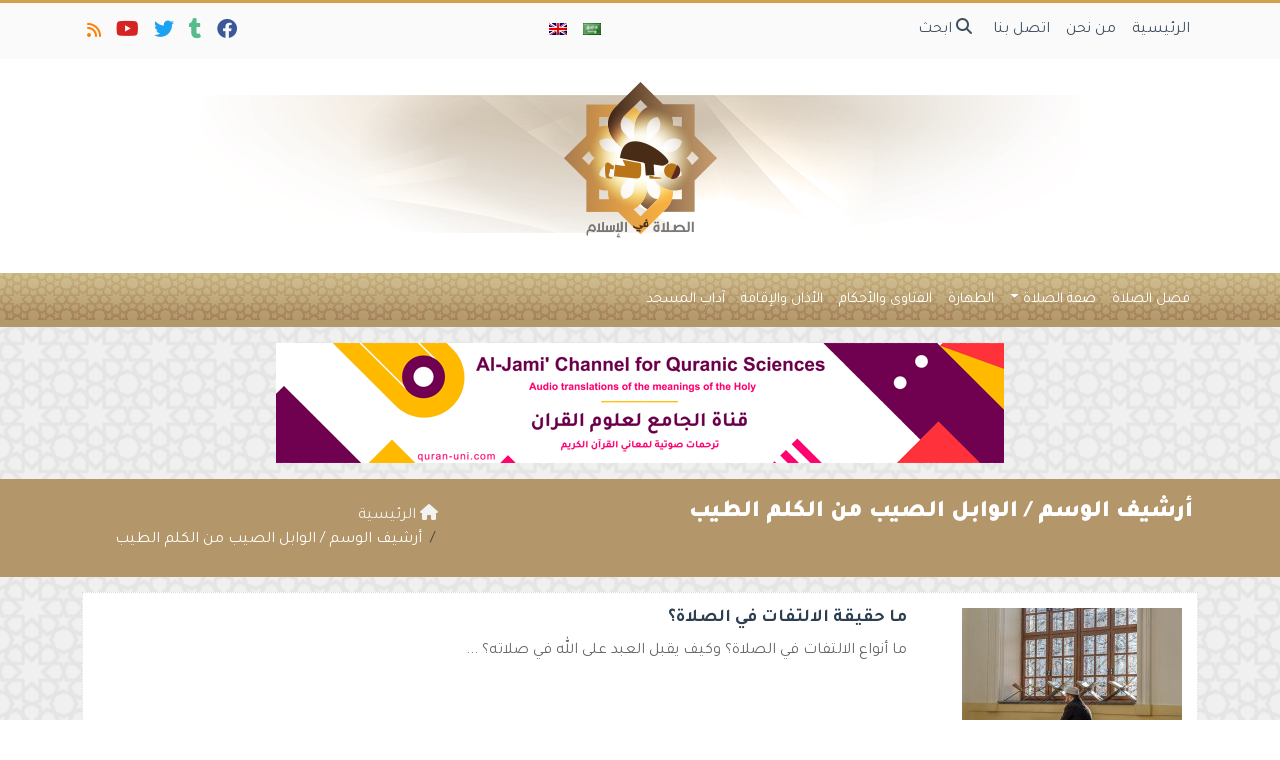

--- FILE ---
content_type: text/html; charset=UTF-8
request_url: https://ar.prayerinislam.com/tag/%D8%A7%D9%84%D9%88%D8%A7%D8%A8%D9%84-%D8%A7%D9%84%D8%B5%D9%8A%D8%A8-%D9%85%D9%86-%D8%A7%D9%84%D9%83%D9%84%D9%85-%D8%A7%D9%84%D8%B7%D9%8A%D8%A8/
body_size: 13122
content:
	<!doctype html>
	<html dir="rtl" lang="ar">
	<head>
		<meta charset="UTF-8" />
		<meta name="viewport" content="width=device-width, initial-scale=1" />
		<meta name='robots' content='index, follow, max-image-preview:large, max-snippet:-1, max-video-preview:-1' />
	<style>img:is([sizes="auto" i], [sizes^="auto," i]) { contain-intrinsic-size: 3000px 1500px }</style>
	
	<!-- This site is optimized with the Yoast SEO plugin v26.1.1 - https://yoast.com/wordpress/plugins/seo/ -->
	<link rel="canonical" href="https://ar.prayerinislam.com/tag/الوابل-الصيب-من-الكلم-الطيب/" />
	<meta property="og:locale" content="ar_AR" />
	<meta property="og:type" content="article" />
	<meta property="og:title" content="أرشيف الوابل الصيب من الكلم الطيب - الصلاة في الإسلام" />
	<meta property="og:url" content="https://ar.prayerinislam.com/tag/الوابل-الصيب-من-الكلم-الطيب/" />
	<meta property="og:site_name" content="الصلاة في الإسلام" />
	<meta property="og:image" content="https://ar.prayerinislam.com/wp-content/uploads/2017/07/prayerinislam.jpg" />
	<meta property="og:image:width" content="1200" />
	<meta property="og:image:height" content="630" />
	<meta property="og:image:type" content="image/jpeg" />
	<meta name="twitter:card" content="summary_large_image" />
	<meta name="twitter:site" content="@PrayerinIslamAr" />
	<script type="application/ld+json" class="yoast-schema-graph">{"@context":"https://schema.org","@graph":[{"@type":"CollectionPage","@id":"https://ar.prayerinislam.com/tag/%d8%a7%d9%84%d9%88%d8%a7%d8%a8%d9%84-%d8%a7%d9%84%d8%b5%d9%8a%d8%a8-%d9%85%d9%86-%d8%a7%d9%84%d9%83%d9%84%d9%85-%d8%a7%d9%84%d8%b7%d9%8a%d8%a8/","url":"https://ar.prayerinislam.com/tag/%d8%a7%d9%84%d9%88%d8%a7%d8%a8%d9%84-%d8%a7%d9%84%d8%b5%d9%8a%d8%a8-%d9%85%d9%86-%d8%a7%d9%84%d9%83%d9%84%d9%85-%d8%a7%d9%84%d8%b7%d9%8a%d8%a8/","name":"أرشيف الوابل الصيب من الكلم الطيب - الصلاة في الإسلام","isPartOf":{"@id":"https://ar.prayerinislam.com/#website"},"primaryImageOfPage":{"@id":"https://ar.prayerinislam.com/tag/%d8%a7%d9%84%d9%88%d8%a7%d8%a8%d9%84-%d8%a7%d9%84%d8%b5%d9%8a%d8%a8-%d9%85%d9%86-%d8%a7%d9%84%d9%83%d9%84%d9%85-%d8%a7%d9%84%d8%b7%d9%8a%d8%a8/#primaryimage"},"image":{"@id":"https://ar.prayerinislam.com/tag/%d8%a7%d9%84%d9%88%d8%a7%d8%a8%d9%84-%d8%a7%d9%84%d8%b5%d9%8a%d8%a8-%d9%85%d9%86-%d8%a7%d9%84%d9%83%d9%84%d9%85-%d8%a7%d9%84%d8%b7%d9%8a%d8%a8/#primaryimage"},"thumbnailUrl":"https://ar.prayerinislam.com/wp-content/uploads/2018/01/iltifat-fi-as-salah.jpg","breadcrumb":{"@id":"https://ar.prayerinislam.com/tag/%d8%a7%d9%84%d9%88%d8%a7%d8%a8%d9%84-%d8%a7%d9%84%d8%b5%d9%8a%d8%a8-%d9%85%d9%86-%d8%a7%d9%84%d9%83%d9%84%d9%85-%d8%a7%d9%84%d8%b7%d9%8a%d8%a8/#breadcrumb"},"inLanguage":"ar"},{"@type":"ImageObject","inLanguage":"ar","@id":"https://ar.prayerinislam.com/tag/%d8%a7%d9%84%d9%88%d8%a7%d8%a8%d9%84-%d8%a7%d9%84%d8%b5%d9%8a%d8%a8-%d9%85%d9%86-%d8%a7%d9%84%d9%83%d9%84%d9%85-%d8%a7%d9%84%d8%b7%d9%8a%d8%a8/#primaryimage","url":"https://ar.prayerinislam.com/wp-content/uploads/2018/01/iltifat-fi-as-salah.jpg","contentUrl":"https://ar.prayerinislam.com/wp-content/uploads/2018/01/iltifat-fi-as-salah.jpg","width":1000,"height":729,"caption":"ما حقيقة الالتفات في الصلاة"},{"@type":"BreadcrumbList","@id":"https://ar.prayerinislam.com/tag/%d8%a7%d9%84%d9%88%d8%a7%d8%a8%d9%84-%d8%a7%d9%84%d8%b5%d9%8a%d8%a8-%d9%85%d9%86-%d8%a7%d9%84%d9%83%d9%84%d9%85-%d8%a7%d9%84%d8%b7%d9%8a%d8%a8/#breadcrumb","itemListElement":[{"@type":"ListItem","position":1,"name":"الرئيسية","item":"https://ar.prayerinislam.com/"},{"@type":"ListItem","position":2,"name":"الوابل الصيب من الكلم الطيب"}]},{"@type":"WebSite","@id":"https://ar.prayerinislam.com/#website","url":"https://ar.prayerinislam.com/","name":"الصلاة في الإسلام","description":"أرحنا بها يا بلال","publisher":{"@id":"https://ar.prayerinislam.com/#organization"},"potentialAction":[{"@type":"SearchAction","target":{"@type":"EntryPoint","urlTemplate":"https://ar.prayerinislam.com/?s={search_term_string}"},"query-input":{"@type":"PropertyValueSpecification","valueRequired":true,"valueName":"search_term_string"}}],"inLanguage":"ar"},{"@type":"Organization","@id":"https://ar.prayerinislam.com/#organization","name":"E-Da`wah Committee (EDC)","url":"https://ar.prayerinislam.com/","logo":{"@type":"ImageObject","inLanguage":"ar","@id":"https://ar.prayerinislam.com/#/schema/logo/image/","url":"https://ar.prayerinislam.com/wp-content/uploads/EDC-logo.png","contentUrl":"https://ar.prayerinislam.com/wp-content/uploads/EDC-logo.png","width":300,"height":300,"caption":"E-Da`wah Committee (EDC)"},"image":{"@id":"https://ar.prayerinislam.com/#/schema/logo/image/"},"sameAs":["https://www.facebook.com/pages/الصلاة-في-الإسلام/563466860453593","https://x.com/PrayerinIslamAr","https://instagram.com/edckwt/","https://www.youtube.com/channel/UCW6jQ8Se8-YR27hJbia6z5Q"]}]}</script>
	<!-- / Yoast SEO plugin. -->


<link rel='dns-prefetch' href='//stats.wp.com' />
<link rel='dns-prefetch' href='//v0.wordpress.com' />
<link rel="alternate" type="application/rss+xml" title="الصلاة في الإسلام &laquo; الوابل الصيب من الكلم الطيب خلاصة الوسوم" href="https://ar.prayerinislam.com/tag/%d8%a7%d9%84%d9%88%d8%a7%d8%a8%d9%84-%d8%a7%d9%84%d8%b5%d9%8a%d8%a8-%d9%85%d9%86-%d8%a7%d9%84%d9%83%d9%84%d9%85-%d8%a7%d9%84%d8%b7%d9%8a%d8%a8/feed/" />
<script type="text/javascript">
/* <![CDATA[ */
window._wpemojiSettings = {"baseUrl":"https:\/\/s.w.org\/images\/core\/emoji\/16.0.1\/72x72\/","ext":".png","svgUrl":"https:\/\/s.w.org\/images\/core\/emoji\/16.0.1\/svg\/","svgExt":".svg","source":{"concatemoji":"https:\/\/ar.prayerinislam.com\/wp-includes\/js\/wp-emoji-release.min.js?ver=6.8.3"}};
/*! This file is auto-generated */
!function(s,n){var o,i,e;function c(e){try{var t={supportTests:e,timestamp:(new Date).valueOf()};sessionStorage.setItem(o,JSON.stringify(t))}catch(e){}}function p(e,t,n){e.clearRect(0,0,e.canvas.width,e.canvas.height),e.fillText(t,0,0);var t=new Uint32Array(e.getImageData(0,0,e.canvas.width,e.canvas.height).data),a=(e.clearRect(0,0,e.canvas.width,e.canvas.height),e.fillText(n,0,0),new Uint32Array(e.getImageData(0,0,e.canvas.width,e.canvas.height).data));return t.every(function(e,t){return e===a[t]})}function u(e,t){e.clearRect(0,0,e.canvas.width,e.canvas.height),e.fillText(t,0,0);for(var n=e.getImageData(16,16,1,1),a=0;a<n.data.length;a++)if(0!==n.data[a])return!1;return!0}function f(e,t,n,a){switch(t){case"flag":return n(e,"\ud83c\udff3\ufe0f\u200d\u26a7\ufe0f","\ud83c\udff3\ufe0f\u200b\u26a7\ufe0f")?!1:!n(e,"\ud83c\udde8\ud83c\uddf6","\ud83c\udde8\u200b\ud83c\uddf6")&&!n(e,"\ud83c\udff4\udb40\udc67\udb40\udc62\udb40\udc65\udb40\udc6e\udb40\udc67\udb40\udc7f","\ud83c\udff4\u200b\udb40\udc67\u200b\udb40\udc62\u200b\udb40\udc65\u200b\udb40\udc6e\u200b\udb40\udc67\u200b\udb40\udc7f");case"emoji":return!a(e,"\ud83e\udedf")}return!1}function g(e,t,n,a){var r="undefined"!=typeof WorkerGlobalScope&&self instanceof WorkerGlobalScope?new OffscreenCanvas(300,150):s.createElement("canvas"),o=r.getContext("2d",{willReadFrequently:!0}),i=(o.textBaseline="top",o.font="600 32px Arial",{});return e.forEach(function(e){i[e]=t(o,e,n,a)}),i}function t(e){var t=s.createElement("script");t.src=e,t.defer=!0,s.head.appendChild(t)}"undefined"!=typeof Promise&&(o="wpEmojiSettingsSupports",i=["flag","emoji"],n.supports={everything:!0,everythingExceptFlag:!0},e=new Promise(function(e){s.addEventListener("DOMContentLoaded",e,{once:!0})}),new Promise(function(t){var n=function(){try{var e=JSON.parse(sessionStorage.getItem(o));if("object"==typeof e&&"number"==typeof e.timestamp&&(new Date).valueOf()<e.timestamp+604800&&"object"==typeof e.supportTests)return e.supportTests}catch(e){}return null}();if(!n){if("undefined"!=typeof Worker&&"undefined"!=typeof OffscreenCanvas&&"undefined"!=typeof URL&&URL.createObjectURL&&"undefined"!=typeof Blob)try{var e="postMessage("+g.toString()+"("+[JSON.stringify(i),f.toString(),p.toString(),u.toString()].join(",")+"));",a=new Blob([e],{type:"text/javascript"}),r=new Worker(URL.createObjectURL(a),{name:"wpTestEmojiSupports"});return void(r.onmessage=function(e){c(n=e.data),r.terminate(),t(n)})}catch(e){}c(n=g(i,f,p,u))}t(n)}).then(function(e){for(var t in e)n.supports[t]=e[t],n.supports.everything=n.supports.everything&&n.supports[t],"flag"!==t&&(n.supports.everythingExceptFlag=n.supports.everythingExceptFlag&&n.supports[t]);n.supports.everythingExceptFlag=n.supports.everythingExceptFlag&&!n.supports.flag,n.DOMReady=!1,n.readyCallback=function(){n.DOMReady=!0}}).then(function(){return e}).then(function(){var e;n.supports.everything||(n.readyCallback(),(e=n.source||{}).concatemoji?t(e.concatemoji):e.wpemoji&&e.twemoji&&(t(e.twemoji),t(e.wpemoji)))}))}((window,document),window._wpemojiSettings);
/* ]]> */
</script>
<style id='wp-emoji-styles-inline-css' type='text/css'>

	img.wp-smiley, img.emoji {
		display: inline !important;
		border: none !important;
		box-shadow: none !important;
		height: 1em !important;
		width: 1em !important;
		margin: 0 0.07em !important;
		vertical-align: -0.1em !important;
		background: none !important;
		padding: 0 !important;
	}
</style>
<style id='classic-theme-styles-inline-css' type='text/css'>
/*! This file is auto-generated */
.wp-block-button__link{color:#fff;background-color:#32373c;border-radius:9999px;box-shadow:none;text-decoration:none;padding:calc(.667em + 2px) calc(1.333em + 2px);font-size:1.125em}.wp-block-file__button{background:#32373c;color:#fff;text-decoration:none}
</style>
<link rel='stylesheet' id='mediaelement-css' href='https://ar.prayerinislam.com/wp-includes/js/mediaelement/mediaelementplayer-legacy.min.css?ver=4.2.17' type='text/css' media='all' />
<link rel='stylesheet' id='wp-mediaelement-css' href='https://ar.prayerinislam.com/wp-includes/js/mediaelement/wp-mediaelement.min.css?ver=6.8.3' type='text/css' media='all' />
<style id='jetpack-sharing-buttons-style-inline-css' type='text/css'>
.jetpack-sharing-buttons__services-list{display:flex;flex-direction:row;flex-wrap:wrap;gap:0;list-style-type:none;margin:5px;padding:0}.jetpack-sharing-buttons__services-list.has-small-icon-size{font-size:12px}.jetpack-sharing-buttons__services-list.has-normal-icon-size{font-size:16px}.jetpack-sharing-buttons__services-list.has-large-icon-size{font-size:24px}.jetpack-sharing-buttons__services-list.has-huge-icon-size{font-size:36px}@media print{.jetpack-sharing-buttons__services-list{display:none!important}}.editor-styles-wrapper .wp-block-jetpack-sharing-buttons{gap:0;padding-inline-start:0}ul.jetpack-sharing-buttons__services-list.has-background{padding:1.25em 2.375em}
</style>
<style id='global-styles-inline-css' type='text/css'>
:root{--wp--preset--aspect-ratio--square: 1;--wp--preset--aspect-ratio--4-3: 4/3;--wp--preset--aspect-ratio--3-4: 3/4;--wp--preset--aspect-ratio--3-2: 3/2;--wp--preset--aspect-ratio--2-3: 2/3;--wp--preset--aspect-ratio--16-9: 16/9;--wp--preset--aspect-ratio--9-16: 9/16;--wp--preset--color--black: #000000;--wp--preset--color--cyan-bluish-gray: #abb8c3;--wp--preset--color--white: #ffffff;--wp--preset--color--pale-pink: #f78da7;--wp--preset--color--vivid-red: #cf2e2e;--wp--preset--color--luminous-vivid-orange: #ff6900;--wp--preset--color--luminous-vivid-amber: #fcb900;--wp--preset--color--light-green-cyan: #7bdcb5;--wp--preset--color--vivid-green-cyan: #00d084;--wp--preset--color--pale-cyan-blue: #8ed1fc;--wp--preset--color--vivid-cyan-blue: #0693e3;--wp--preset--color--vivid-purple: #9b51e0;--wp--preset--gradient--vivid-cyan-blue-to-vivid-purple: linear-gradient(135deg,rgba(6,147,227,1) 0%,rgb(155,81,224) 100%);--wp--preset--gradient--light-green-cyan-to-vivid-green-cyan: linear-gradient(135deg,rgb(122,220,180) 0%,rgb(0,208,130) 100%);--wp--preset--gradient--luminous-vivid-amber-to-luminous-vivid-orange: linear-gradient(135deg,rgba(252,185,0,1) 0%,rgba(255,105,0,1) 100%);--wp--preset--gradient--luminous-vivid-orange-to-vivid-red: linear-gradient(135deg,rgba(255,105,0,1) 0%,rgb(207,46,46) 100%);--wp--preset--gradient--very-light-gray-to-cyan-bluish-gray: linear-gradient(135deg,rgb(238,238,238) 0%,rgb(169,184,195) 100%);--wp--preset--gradient--cool-to-warm-spectrum: linear-gradient(135deg,rgb(74,234,220) 0%,rgb(151,120,209) 20%,rgb(207,42,186) 40%,rgb(238,44,130) 60%,rgb(251,105,98) 80%,rgb(254,248,76) 100%);--wp--preset--gradient--blush-light-purple: linear-gradient(135deg,rgb(255,206,236) 0%,rgb(152,150,240) 100%);--wp--preset--gradient--blush-bordeaux: linear-gradient(135deg,rgb(254,205,165) 0%,rgb(254,45,45) 50%,rgb(107,0,62) 100%);--wp--preset--gradient--luminous-dusk: linear-gradient(135deg,rgb(255,203,112) 0%,rgb(199,81,192) 50%,rgb(65,88,208) 100%);--wp--preset--gradient--pale-ocean: linear-gradient(135deg,rgb(255,245,203) 0%,rgb(182,227,212) 50%,rgb(51,167,181) 100%);--wp--preset--gradient--electric-grass: linear-gradient(135deg,rgb(202,248,128) 0%,rgb(113,206,126) 100%);--wp--preset--gradient--midnight: linear-gradient(135deg,rgb(2,3,129) 0%,rgb(40,116,252) 100%);--wp--preset--font-size--small: 13px;--wp--preset--font-size--medium: 20px;--wp--preset--font-size--large: 36px;--wp--preset--font-size--x-large: 42px;--wp--preset--spacing--20: 0.44rem;--wp--preset--spacing--30: 0.67rem;--wp--preset--spacing--40: 1rem;--wp--preset--spacing--50: 1.5rem;--wp--preset--spacing--60: 2.25rem;--wp--preset--spacing--70: 3.38rem;--wp--preset--spacing--80: 5.06rem;--wp--preset--shadow--natural: 6px 6px 9px rgba(0, 0, 0, 0.2);--wp--preset--shadow--deep: 12px 12px 50px rgba(0, 0, 0, 0.4);--wp--preset--shadow--sharp: 6px 6px 0px rgba(0, 0, 0, 0.2);--wp--preset--shadow--outlined: 6px 6px 0px -3px rgba(255, 255, 255, 1), 6px 6px rgba(0, 0, 0, 1);--wp--preset--shadow--crisp: 6px 6px 0px rgba(0, 0, 0, 1);}:where(.is-layout-flex){gap: 0.5em;}:where(.is-layout-grid){gap: 0.5em;}body .is-layout-flex{display: flex;}.is-layout-flex{flex-wrap: wrap;align-items: center;}.is-layout-flex > :is(*, div){margin: 0;}body .is-layout-grid{display: grid;}.is-layout-grid > :is(*, div){margin: 0;}:where(.wp-block-columns.is-layout-flex){gap: 2em;}:where(.wp-block-columns.is-layout-grid){gap: 2em;}:where(.wp-block-post-template.is-layout-flex){gap: 1.25em;}:where(.wp-block-post-template.is-layout-grid){gap: 1.25em;}.has-black-color{color: var(--wp--preset--color--black) !important;}.has-cyan-bluish-gray-color{color: var(--wp--preset--color--cyan-bluish-gray) !important;}.has-white-color{color: var(--wp--preset--color--white) !important;}.has-pale-pink-color{color: var(--wp--preset--color--pale-pink) !important;}.has-vivid-red-color{color: var(--wp--preset--color--vivid-red) !important;}.has-luminous-vivid-orange-color{color: var(--wp--preset--color--luminous-vivid-orange) !important;}.has-luminous-vivid-amber-color{color: var(--wp--preset--color--luminous-vivid-amber) !important;}.has-light-green-cyan-color{color: var(--wp--preset--color--light-green-cyan) !important;}.has-vivid-green-cyan-color{color: var(--wp--preset--color--vivid-green-cyan) !important;}.has-pale-cyan-blue-color{color: var(--wp--preset--color--pale-cyan-blue) !important;}.has-vivid-cyan-blue-color{color: var(--wp--preset--color--vivid-cyan-blue) !important;}.has-vivid-purple-color{color: var(--wp--preset--color--vivid-purple) !important;}.has-black-background-color{background-color: var(--wp--preset--color--black) !important;}.has-cyan-bluish-gray-background-color{background-color: var(--wp--preset--color--cyan-bluish-gray) !important;}.has-white-background-color{background-color: var(--wp--preset--color--white) !important;}.has-pale-pink-background-color{background-color: var(--wp--preset--color--pale-pink) !important;}.has-vivid-red-background-color{background-color: var(--wp--preset--color--vivid-red) !important;}.has-luminous-vivid-orange-background-color{background-color: var(--wp--preset--color--luminous-vivid-orange) !important;}.has-luminous-vivid-amber-background-color{background-color: var(--wp--preset--color--luminous-vivid-amber) !important;}.has-light-green-cyan-background-color{background-color: var(--wp--preset--color--light-green-cyan) !important;}.has-vivid-green-cyan-background-color{background-color: var(--wp--preset--color--vivid-green-cyan) !important;}.has-pale-cyan-blue-background-color{background-color: var(--wp--preset--color--pale-cyan-blue) !important;}.has-vivid-cyan-blue-background-color{background-color: var(--wp--preset--color--vivid-cyan-blue) !important;}.has-vivid-purple-background-color{background-color: var(--wp--preset--color--vivid-purple) !important;}.has-black-border-color{border-color: var(--wp--preset--color--black) !important;}.has-cyan-bluish-gray-border-color{border-color: var(--wp--preset--color--cyan-bluish-gray) !important;}.has-white-border-color{border-color: var(--wp--preset--color--white) !important;}.has-pale-pink-border-color{border-color: var(--wp--preset--color--pale-pink) !important;}.has-vivid-red-border-color{border-color: var(--wp--preset--color--vivid-red) !important;}.has-luminous-vivid-orange-border-color{border-color: var(--wp--preset--color--luminous-vivid-orange) !important;}.has-luminous-vivid-amber-border-color{border-color: var(--wp--preset--color--luminous-vivid-amber) !important;}.has-light-green-cyan-border-color{border-color: var(--wp--preset--color--light-green-cyan) !important;}.has-vivid-green-cyan-border-color{border-color: var(--wp--preset--color--vivid-green-cyan) !important;}.has-pale-cyan-blue-border-color{border-color: var(--wp--preset--color--pale-cyan-blue) !important;}.has-vivid-cyan-blue-border-color{border-color: var(--wp--preset--color--vivid-cyan-blue) !important;}.has-vivid-purple-border-color{border-color: var(--wp--preset--color--vivid-purple) !important;}.has-vivid-cyan-blue-to-vivid-purple-gradient-background{background: var(--wp--preset--gradient--vivid-cyan-blue-to-vivid-purple) !important;}.has-light-green-cyan-to-vivid-green-cyan-gradient-background{background: var(--wp--preset--gradient--light-green-cyan-to-vivid-green-cyan) !important;}.has-luminous-vivid-amber-to-luminous-vivid-orange-gradient-background{background: var(--wp--preset--gradient--luminous-vivid-amber-to-luminous-vivid-orange) !important;}.has-luminous-vivid-orange-to-vivid-red-gradient-background{background: var(--wp--preset--gradient--luminous-vivid-orange-to-vivid-red) !important;}.has-very-light-gray-to-cyan-bluish-gray-gradient-background{background: var(--wp--preset--gradient--very-light-gray-to-cyan-bluish-gray) !important;}.has-cool-to-warm-spectrum-gradient-background{background: var(--wp--preset--gradient--cool-to-warm-spectrum) !important;}.has-blush-light-purple-gradient-background{background: var(--wp--preset--gradient--blush-light-purple) !important;}.has-blush-bordeaux-gradient-background{background: var(--wp--preset--gradient--blush-bordeaux) !important;}.has-luminous-dusk-gradient-background{background: var(--wp--preset--gradient--luminous-dusk) !important;}.has-pale-ocean-gradient-background{background: var(--wp--preset--gradient--pale-ocean) !important;}.has-electric-grass-gradient-background{background: var(--wp--preset--gradient--electric-grass) !important;}.has-midnight-gradient-background{background: var(--wp--preset--gradient--midnight) !important;}.has-small-font-size{font-size: var(--wp--preset--font-size--small) !important;}.has-medium-font-size{font-size: var(--wp--preset--font-size--medium) !important;}.has-large-font-size{font-size: var(--wp--preset--font-size--large) !important;}.has-x-large-font-size{font-size: var(--wp--preset--font-size--x-large) !important;}
:where(.wp-block-post-template.is-layout-flex){gap: 1.25em;}:where(.wp-block-post-template.is-layout-grid){gap: 1.25em;}
:where(.wp-block-columns.is-layout-flex){gap: 2em;}:where(.wp-block-columns.is-layout-grid){gap: 2em;}
:root :where(.wp-block-pullquote){font-size: 1.5em;line-height: 1.6;}
</style>
<link rel='stylesheet' id='mawthuq-bootstrap-css-css' href='https://ar.prayerinislam.com/wp-content/themes/mawthuq/css/bootstrap.rtl.min.css?ver=5.3.3' type='text/css' media='all' />
<link rel='stylesheet' id='mawthuq-font-awesome-css' href='https://ar.prayerinislam.com/wp-content/themes/mawthuq/css/all.min.css?ver=6.4.2' type='text/css' media='all' />
<link rel='stylesheet' id='mawthuq-theme-style-css' href='https://ar.prayerinislam.com/wp-content/themes/mawthuq/style.css?ver=3.200' type='text/css' media='all' />
<link rel='stylesheet' id='mawthuq-theme-style-rtl-css' href='https://ar.prayerinislam.com/wp-content/themes/mawthuq/rtl.css?ver=3.200' type='text/css' media='all' />
<link rel='stylesheet' id='dark-golden-rod-css' href='https://ar.prayerinislam.com/wp-content/themes/mawthuq/css/theme/dark-golden-rod.css?ver=3.200' type='text/css' media='all' />
<link rel='stylesheet' id='css-smart-banner-css' href='https://ar.prayerinislam.com/wp-content/themes/mawthuq/js/smartbanner/smartbanner.min.css?ver=6.8.3' type='text/css' media='all' />
<script type="text/javascript" src="https://ar.prayerinislam.com/wp-content/themes/mawthuq/js/smartbanner/smartbanner.min.js?ver=1.10" id="smart-banner-js"></script>
<script type="text/javascript" src="https://ar.prayerinislam.com/wp-includes/js/jquery/jquery.min.js?ver=3.7.1" id="jquery-core-js"></script>
<script type="text/javascript" src="https://ar.prayerinislam.com/wp-includes/js/jquery/jquery-migrate.min.js?ver=3.4.1" id="jquery-migrate-js"></script>
<script type="text/javascript" src="https://ar.prayerinislam.com/wp-content/themes/mawthuq/js/generator.js?ver=3.0" id="social-share-js"></script>
<link rel="https://api.w.org/" href="https://ar.prayerinislam.com/wp-json/" /><link rel="alternate" title="JSON" type="application/json" href="https://ar.prayerinislam.com/wp-json/wp/v2/tags/1122" /><link rel="EditURI" type="application/rsd+xml" title="RSD" href="https://ar.prayerinislam.com/xmlrpc.php?rsd" />
<meta name="generator" content="WordPress 6.8.3" />
	<style>img#wpstats{display:none}</style>
		<script async src="https://www.googletagmanager.com/gtag/js?id=UA-22417760-41"></script>
<script>
  window.dataLayer = window.dataLayer || [];
  function gtag(){dataLayer.push(arguments);}
  gtag('js', new Date());

  gtag('config', 'UA-22417760-41');
</script><meta name="smartbanner:title" content="تطبيق الصلاة في الإسلام">
<meta name="smartbanner:author" content="فريق التطوير">
<meta name="smartbanner:price" content="مجانا">
<meta name="smartbanner:price-suffix-apple" content=" - على الآبستور">
<meta name="smartbanner:price-suffix-google" content=" - In Google Play">
<meta name="smartbanner:icon-apple" content="https://ar.prayerinislam.com/wp-content/uploads/2018/06/Prayer-in-Islam-App.jpg">
<meta name="smartbanner:icon-google" content="https://ar.prayerinislam.com/wp-content/uploads/2018/06/Prayer-in-Islam-App.jpg">
<meta name="smartbanner:button" content="فتح">
<meta name="smartbanner:button-url-apple" content="https://itunes.apple.com/us/app/prayer-in-islam-%D8%A7%D9%84%D8%B5%D9%84%D8%A7%D8%A9/id1185291722?ls=1&#038;mt=8">
<meta name="smartbanner:enabled-platforms" content="Not">
<link rel="shortcut icon" href="https://ar.prayerinislam.com/wp-content/uploads/2017/05/x-logo.png?r=952" type="image/png"><link rel="icon" href="https://ar.prayerinislam.com/wp-content/uploads/2017/05/x-logo.png?r=952" type="image/png"><link href="https://fonts.googleapis.com/css2?family=Tajawal:wght@200;300;400;500;700;900&display=swap" rel="stylesheet">	<style>
		body {
			font-family: 'Tajawal' , 'Tahoma', 'Arial', sans-serif;		}
	</style>
<script type="application/ld+json">{"@context": "https://schema.org","@type": "Organization","url": "https://ar.prayerinislam.com/","logo": "https://ar.prayerinislam.com/wp-content/uploads/2017/05/prayer_ar.png","sameAs" : ["https://www.facebook.com/prayerinislamar/","https://prayerinislamar.tumblr.com/","https://twitter.com/PrayerinIslamAr","https://www.youtube.com/@prayerinislam/videos","https://ar.prayerinislam.com/feed/?rss"]}</script>									<title>أرشيف الوابل الصيب من الكلم الطيب - الصلاة في الإسلام</title>
						</head>
	<body class="rtl archive tag tag-1122 wp-theme-mawthuq mawthuq-body-dark-golden-rod">

		
	
<div class="offcanvas offcanvas-start" data-bs-scroll="true" data-bs-backdrop="false" tabindex="-1" id="offcanvasMenu" aria-labelledby="offcanvasMenuLabel"><div class="offcanvas-header"><h5 class="offcanvas-title" id="offcanvasMenuLabel">القائمة الرئيسية</h5><button type="button" class="btn-close" data-bs-dismiss="offcanvas" aria-label="إغلاق"></button></div><div class="offcanvas-body"><div class="nav-languages"><h4><i class="fas fa-globe"></i> اللغات</h4><div class="row g-2"><div class="col-4 col-sm-4 col-md-4"><a href="https://ar.prayerinislam.com/"><img src="https://ar.prayerinislam.com/wp-content/themes/mawthuq/images/flags/ar.png" alt="Arabic" /> Arabic</a></div><div class="col-4 col-sm-4 col-md-4"><a href="https://prayerinislam.com/"><img src="https://ar.prayerinislam.com/wp-content/themes/mawthuq/images/flags/en.png" alt="English" /> English</a></div></div></div><div class="top-social ms-auto"><ul class="list-inline"><li class="list-inline-item"><a target="_blank" title="Facebook" href="https://www.facebook.com/prayerinislamar/" style="color:#3b5998;" rel="nofollow"><i class="fab fa-facebook"></i></a></li><li class="list-inline-item"><a target="_blank" title="Tumblr" href="https://prayerinislamar.tumblr.com/" style="color:#56BC8B;" rel="nofollow"><i class="fab fa-tumblr"></i></a></li><li class="list-inline-item"><a target="_blank" title="Twitter" href="https://twitter.com/PrayerinIslamAr" style="color:#1da1f2;" rel="nofollow"><i class="fab fa-twitter"></i></a></li><li class="list-inline-item"><a target="_blank" title="Youtube" href="https://www.youtube.com/@prayerinislam/videos" style="color:#d62422;" rel="nofollow"><i class="fab fa-youtube"></i></a></li><li class="list-inline-item"><a target="_blank" title="Rss" href="https://ar.prayerinislam.com/feed/?rss" style="color:#ff8000;" rel="nofollow"><i class="fas fa-rss"></i></a></li></ul></div><ul id="menu-02" class="navbar-nav top-menu"><li  id="menu-item-27" class="menu-item menu-item-type-custom menu-item-object-custom menu-item-home nav-item nav-item-27"><a href="https://ar.prayerinislam.com/" class="nav-link ">الرئيسية</a></li>
<li  id="menu-item-26" class="menu-item menu-item-type-post_type menu-item-object-page nav-item nav-item-26"><a href="https://ar.prayerinislam.com/%d9%85%d9%86-%d9%86%d8%ad%d9%86/" class="nav-link ">من نحن</a></li>
<li  id="menu-item-25" class="menu-item menu-item-type-post_type menu-item-object-page nav-item nav-item-25"><a href="https://ar.prayerinislam.com/%d8%a7%d8%aa%d8%b5%d9%84-%d8%a8%d9%86%d8%a7/" class="nav-link ">اتصل بنا</a></li>
</ul><div id="main_nav_top" class="menu-01-container"><ul id="menu-01" class="navbar-nav meauto main-nav main_bar_2_1 "><li  id="menu-item-14" class="menu-item menu-item-type-taxonomy menu-item-object-category nav-item nav-item-14"><a href="https://ar.prayerinislam.com/category/%d9%81%d8%b6%d9%84-%d8%a7%d9%84%d8%b5%d9%84%d8%a7%d8%a9/" class="nav-link ">فضل الصلاة</a></li>
<li  id="menu-item-13" class="menu-item menu-item-type-taxonomy menu-item-object-category menu-item-has-children dropdown nav-item nav-item-13"><a href="https://ar.prayerinislam.com/category/%d8%b5%d9%81%d8%a9-%d8%b5%d9%84%d8%a7%d8%a9/" class="nav-link  dropdown-toggle" data-bs-toggle="dropdown" aria-haspopup="true" data-bs-auto-close="outside" aria-expanded="false">صفة الصلاة</a>
<ul class="dropdown-menu  depth_0">
	<li  id="menu-item-576" class="menu-item menu-item-type-taxonomy menu-item-object-category nav-item nav-item-576"><a href="https://ar.prayerinislam.com/category/%d8%b5%d9%81%d8%a9-%d8%b5%d9%84%d8%a7%d8%a9/%d8%a7%d9%84%d9%81%d8%b1%d8%a7%d8%a6%d8%b6/" class="dropdown-item ">الفرائض</a></li>
	<li  id="menu-item-575" class="menu-item menu-item-type-taxonomy menu-item-object-category nav-item nav-item-575"><a href="https://ar.prayerinislam.com/category/%d8%b5%d9%81%d8%a9-%d8%b5%d9%84%d8%a7%d8%a9/%d8%a7%d9%84%d8%b3%d9%86%d9%86/" class="dropdown-item ">السنن</a></li>
</ul>
</li>
<li  id="menu-item-11" class="menu-item menu-item-type-taxonomy menu-item-object-category nav-item nav-item-11"><a href="https://ar.prayerinislam.com/category/%d8%a7%d9%84%d8%b7%d9%87%d8%a7%d8%b1%d8%a9/" class="nav-link ">الطهارة</a></li>
<li  id="menu-item-12" class="menu-item menu-item-type-taxonomy menu-item-object-category nav-item nav-item-12"><a href="https://ar.prayerinislam.com/category/%d9%81%d8%aa%d8%a7%d9%88%d9%89-%d8%a3%d8%ad%d9%83%d8%a7%d9%85/" class="nav-link ">الفتاوى والأحكام</a></li>
<li  id="menu-item-10" class="menu-item menu-item-type-taxonomy menu-item-object-category nav-item nav-item-10"><a href="https://ar.prayerinislam.com/category/%d8%a3%d8%b0%d8%a7%d9%86-%d8%a5%d9%82%d8%a7%d9%85%d8%a9/" class="nav-link ">الأذان والإقامة</a></li>
<li  id="menu-item-9" class="menu-item menu-item-type-taxonomy menu-item-object-category nav-item nav-item-9"><a href="https://ar.prayerinislam.com/category/%d8%a2%d8%af%d8%a7%d8%a8-%d8%a7%d9%84%d9%85%d8%b3%d8%ac%d8%af/" class="nav-link ">آداب المسجد</a></li>
</ul></div><form class="d-flex" method="get" id="searchform" action="https://ar.prayerinislam.com/"><input class="form-control top-search form-control-lg" type="text" name="s" id="s" placeholder="ابحث" aria-label="Search" required><button type="submit" class="btn btn-outline-success my-2 my-lg-0 top-search-submit" type="submit"><i class="fas fa-search"></i></button></form></div></div><header class="header-container-default">
	<nav id="header-type-x2" class="navbar navbar-expand-md navbar-light bg-light navbar-content-mobile top-nav"><div class="container"><a class="navbar-brand navbar-brand-custom" href="https://ar.prayerinislam.com/"><img src="https://ar.prayerinislam.com/wp-content/uploads/2017/05/prayer_ar.png" alt="الصلاة في الإسلام"></a><button class="navbar-toggler" type="button" data-bs-toggle="offcanvas" data-bs-target="#offcanvasMenu" aria-controls="offcanvasMenu"><span class="fas fa-bars"></span></button><div class="collapse navbar-collapse" id="navbarCollapse"><ul id="menu-3" class="navbar-nav top-menu"><li  class="menu-item menu-item-type-custom menu-item-object-custom menu-item-home nav-item nav-item-27"><a href="https://ar.prayerinislam.com/" class="nav-link ">الرئيسية</a></li>
<li  class="menu-item menu-item-type-post_type menu-item-object-page nav-item nav-item-26"><a href="https://ar.prayerinislam.com/%d9%85%d9%86-%d9%86%d8%ad%d9%86/" class="nav-link ">من نحن</a></li>
<li  class="menu-item menu-item-type-post_type menu-item-object-page nav-item nav-item-25"><a href="https://ar.prayerinislam.com/%d8%a7%d8%aa%d8%b5%d9%84-%d8%a8%d9%86%d8%a7/" class="nav-link ">اتصل بنا</a></li>
<li class="nav-item"><a href="#" class="nav-link" data-bs-toggle="modal" data-bs-target="#searchModal"><i class="fas fa-search"></i> ابحث</a></li></ul><div class="top-navbar-languages ms-auto"><ul class="navbar-nav"><li class="nav-item"><a href="https://ar.prayerinislam.com/" class="nav-link" data-bs-toggle="tooltip" data-bs-placement="left" title="Arabic"><img src="https://ar.prayerinislam.com/wp-content/themes/mawthuq/images/flags/ar.png" alt="Arabic" /></a></li><li class="nav-item"><a href="https://prayerinislam.com/" class="nav-link" data-bs-toggle="tooltip" data-bs-placement="left" title="English"><img src="https://ar.prayerinislam.com/wp-content/themes/mawthuq/images/flags/en.png" alt="English" /></a></li></ul></div><div class="top-social ms-auto top-social-mobile ms-auto"><ul class="list-inline"><li class="list-inline-item"><a target="_blank" title="Facebook" href="https://www.facebook.com/prayerinislamar/" style="color:#3b5998;" rel="nofollow"><i class="fab fa-facebook"></i></a></li><li class="list-inline-item"><a target="_blank" title="Tumblr" href="https://prayerinislamar.tumblr.com/" style="color:#56BC8B;" rel="nofollow"><i class="fab fa-tumblr"></i></a></li><li class="list-inline-item"><a target="_blank" title="Twitter" href="https://twitter.com/PrayerinIslamAr" style="color:#1da1f2;" rel="nofollow"><i class="fab fa-twitter"></i></a></li><li class="list-inline-item"><a target="_blank" title="Youtube" href="https://www.youtube.com/@prayerinislam/videos" style="color:#d62422;" rel="nofollow"><i class="fab fa-youtube"></i></a></li><li class="list-inline-item"><a target="_blank" title="Rss" href="https://ar.prayerinislam.com/feed/?rss" style="color:#ff8000;" rel="nofollow"><i class="fas fa-rss"></i></a></li></ul></div><div id="main_nav_top" class="menu-01-container"><ul id="menu-2" class="navbar-nav meauto main-nav main_bar_2_1 "><li  class="menu-item menu-item-type-taxonomy menu-item-object-category nav-item nav-item-14"><a href="https://ar.prayerinislam.com/category/%d9%81%d8%b6%d9%84-%d8%a7%d9%84%d8%b5%d9%84%d8%a7%d8%a9/" class="nav-link ">فضل الصلاة</a></li>
<li  class="menu-item menu-item-type-taxonomy menu-item-object-category menu-item-has-children dropdown nav-item nav-item-13"><a href="https://ar.prayerinislam.com/category/%d8%b5%d9%81%d8%a9-%d8%b5%d9%84%d8%a7%d8%a9/" class="nav-link  dropdown-toggle" data-bs-toggle="dropdown" aria-haspopup="true" data-bs-auto-close="outside" aria-expanded="false">صفة الصلاة</a>
<ul class="dropdown-menu  depth_0">
	<li  class="menu-item menu-item-type-taxonomy menu-item-object-category nav-item nav-item-576"><a href="https://ar.prayerinislam.com/category/%d8%b5%d9%81%d8%a9-%d8%b5%d9%84%d8%a7%d8%a9/%d8%a7%d9%84%d9%81%d8%b1%d8%a7%d8%a6%d8%b6/" class="dropdown-item ">الفرائض</a></li>
	<li  class="menu-item menu-item-type-taxonomy menu-item-object-category nav-item nav-item-575"><a href="https://ar.prayerinislam.com/category/%d8%b5%d9%81%d8%a9-%d8%b5%d9%84%d8%a7%d8%a9/%d8%a7%d9%84%d8%b3%d9%86%d9%86/" class="dropdown-item ">السنن</a></li>
</ul>
</li>
<li  class="menu-item menu-item-type-taxonomy menu-item-object-category nav-item nav-item-11"><a href="https://ar.prayerinislam.com/category/%d8%a7%d9%84%d8%b7%d9%87%d8%a7%d8%b1%d8%a9/" class="nav-link ">الطهارة</a></li>
<li  class="menu-item menu-item-type-taxonomy menu-item-object-category nav-item nav-item-12"><a href="https://ar.prayerinislam.com/category/%d9%81%d8%aa%d8%a7%d9%88%d9%89-%d8%a3%d8%ad%d9%83%d8%a7%d9%85/" class="nav-link ">الفتاوى والأحكام</a></li>
<li  class="menu-item menu-item-type-taxonomy menu-item-object-category nav-item nav-item-10"><a href="https://ar.prayerinislam.com/category/%d8%a3%d8%b0%d8%a7%d9%86-%d8%a5%d9%82%d8%a7%d9%85%d8%a9/" class="nav-link ">الأذان والإقامة</a></li>
<li  class="menu-item menu-item-type-taxonomy menu-item-object-category nav-item nav-item-9"><a href="https://ar.prayerinislam.com/category/%d8%a2%d8%af%d8%a7%d8%a8-%d8%a7%d9%84%d9%85%d8%b3%d8%ac%d8%af/" class="nav-link ">آداب المسجد</a></li>
</ul></div>
			<div class="modal fade" id="searchModal" data-bs-backdrop="static" data-bs-keyboard="false" tabindex="-1" aria-labelledby="searchModalLabel" aria-hidden="true">
			  <div class="modal-dialog modal-fullscreen">
				<div class="modal-content">
				  <div class="modal-header">
					<h1 class="modal-title fs-5" id="searchModalLabel">ابحث</h1>
					<button type="button" class="btn-close" data-bs-dismiss="modal" aria-label="إغلاق"></button>
				  </div>
				  <div class="modal-body">
						<form class="d-flex" method="get" id="searchformm" action="https://ar.prayerinislam.com/"><input class="form-control top-search form-control-lg" type="text" name="s" id="sm" placeholder="ابحث" aria-label="Search" required><button type="submit" class="btn btn-outline-success my-2 my-lg-0 top-search-submit" type="submit"><i class="fas fa-search"></i></button></form>
				  </div>
				  <div class="modal-footer">
					<button type="button" class="btn btn-secondary" data-bs-dismiss="modal">إغلاق</button>
				  </div>
				</div>
			  </div>
			</div></div></div></nav>	<div class="container logo-nav"><div class="logo-only py-3 text-center"><a href="https://ar.prayerinislam.com/"><img id="mawthuq-logo" class="mb-3" src="https://ar.prayerinislam.com/wp-content/uploads/2017/05/prayer_ar.png" alt="الصلاة في الإسلام" title="الصلاة في الإسلام" ></a></div></div><nav class="navbar navbar-expand-md navbar-light bg-light main-menu"><div class="container"><button class="navbar-toggler" type="button" data-bs-toggle="collapse" data-bs-target="#mawthuq-collapse-2" aria-controls="mawthuq-collapse-2" aria-expanded="false" aria-label="Toggle navigation"><span class="fas fa-bars"></span></button><div class="collapse navbar-collapse top-menu-bar" id="mawthuq-collapse-2"><ul id="menu-4" class="nav navbar-nav"><li  class="menu-item menu-item-type-taxonomy menu-item-object-category nav-item nav-item-14"><a href="https://ar.prayerinislam.com/category/%d9%81%d8%b6%d9%84-%d8%a7%d9%84%d8%b5%d9%84%d8%a7%d8%a9/" class="nav-link ">فضل الصلاة</a></li>
<li  class="menu-item menu-item-type-taxonomy menu-item-object-category menu-item-has-children dropdown nav-item nav-item-13"><a href="https://ar.prayerinislam.com/category/%d8%b5%d9%81%d8%a9-%d8%b5%d9%84%d8%a7%d8%a9/" class="nav-link  dropdown-toggle" data-bs-toggle="dropdown" aria-haspopup="true" data-bs-auto-close="outside" aria-expanded="false">صفة الصلاة</a>
<ul class="dropdown-menu  depth_0">
	<li  class="menu-item menu-item-type-taxonomy menu-item-object-category nav-item nav-item-576"><a href="https://ar.prayerinislam.com/category/%d8%b5%d9%81%d8%a9-%d8%b5%d9%84%d8%a7%d8%a9/%d8%a7%d9%84%d9%81%d8%b1%d8%a7%d8%a6%d8%b6/" class="dropdown-item ">الفرائض</a></li>
	<li  class="menu-item menu-item-type-taxonomy menu-item-object-category nav-item nav-item-575"><a href="https://ar.prayerinislam.com/category/%d8%b5%d9%81%d8%a9-%d8%b5%d9%84%d8%a7%d8%a9/%d8%a7%d9%84%d8%b3%d9%86%d9%86/" class="dropdown-item ">السنن</a></li>
</ul>
</li>
<li  class="menu-item menu-item-type-taxonomy menu-item-object-category nav-item nav-item-11"><a href="https://ar.prayerinislam.com/category/%d8%a7%d9%84%d8%b7%d9%87%d8%a7%d8%b1%d8%a9/" class="nav-link ">الطهارة</a></li>
<li  class="menu-item menu-item-type-taxonomy menu-item-object-category nav-item nav-item-12"><a href="https://ar.prayerinislam.com/category/%d9%81%d8%aa%d8%a7%d9%88%d9%89-%d8%a3%d8%ad%d9%83%d8%a7%d9%85/" class="nav-link ">الفتاوى والأحكام</a></li>
<li  class="menu-item menu-item-type-taxonomy menu-item-object-category nav-item nav-item-10"><a href="https://ar.prayerinislam.com/category/%d8%a3%d8%b0%d8%a7%d9%86-%d8%a5%d9%82%d8%a7%d9%85%d8%a9/" class="nav-link ">الأذان والإقامة</a></li>
<li  class="menu-item menu-item-type-taxonomy menu-item-object-category nav-item nav-item-9"><a href="https://ar.prayerinislam.com/category/%d8%a2%d8%af%d8%a7%d8%a8-%d8%a7%d9%84%d9%85%d8%b3%d8%ac%d8%af/" class="nav-link ">آداب المسجد</a></li>
</ul></div></div></nav></header>
<div class="my-3 text-center"><a href="http://bit.ly/459EpNn" target="_blank"><img src="https://www.mawthuq.net/wp-content/uploads/2025/07/quran-uni-banner.png" loading="lazy" class="mw-100" alt="قناة الجامع لعلوم القرآن - Al-Jami&#039; Channel for Quranic Sciences"></a></div>
	<div class="cat-title breadcrumb-type-2"><div class="container"><div class="row g-3 row_breadcrumb"><div class="col-12 col-md-8"><h1>أرشيف الوسم  / <span class="vcard">الوابل الصيب من الكلم الطيب</span></h1></div><div class="col-12 col-md-4"><nav aria-label="breadcrumb"><ol class="breadcrumb" itemscope itemtype="https://schema.org/BreadcrumbList"><li class="breadcrumb-item" itemprop="itemListElement" itemscope itemtype="https://schema.org/ListItem"><a itemprop="item" href="https://ar.prayerinislam.com"><span itemprop="name"><i class="fas fa-home"></i> الرئيسية</span></a><meta itemprop="position" content="1"></li><li itemprop="itemListElement" itemscope itemtype="https://schema.org/ListItem" class="breadcrumb-item active" aria-current="page"><span itemprop="name">أرشيف الوسم  / الوابل الصيب من الكلم الطيب</span><meta itemprop="position" content="2" /></li></ol></nav></div></div></div></div>
<main class="container" role="main">
	<div class="row g-3">
				<div class="col-12 col-sm-12 col-md-12 blog-posts archive2">
		
											<div class="category-posts">
				<div class="row g-3">
					<div class="col-12 col-sm-3 col-md-3 post-thumb">
						<a href="https://ar.prayerinislam.com/%d9%85%d8%a7-%d8%ad%d9%82%d9%8a%d9%82%d8%a9-%d8%a7%d9%84%d8%a7%d9%84%d8%aa%d9%81%d8%a7%d8%aa-%d9%81%d9%8a-%d8%a7%d9%84%d8%b5%d9%84%d8%a7%d8%a9%d8%9f/"><div itemprop="image" itemscope itemtype="https://schema.org/ImageObject"><img width="220" height="150" src="https://ar.prayerinislam.com/wp-content/uploads/2018/01/iltifat-fi-as-salah-220x150.jpg" class="attachment-mawthuq-medium size-mawthuq-medium wp-post-image" alt="ما حقيقة الالتفات في الصلاة" decoding="async" /><meta itemprop="url" content="https://ar.prayerinislam.com/wp-content/uploads/2018/01/iltifat-fi-as-salah-220x150.jpg"><meta itemprop="width" content="220"><meta itemprop="height" content="150"></div></a>
					</div>

					<div class="col-12 col-sm-9 col-md-9 post-data">
						<div class="box-post-title">
							<h3><a href="https://ar.prayerinislam.com/%d9%85%d8%a7-%d8%ad%d9%82%d9%8a%d9%82%d8%a9-%d8%a7%d9%84%d8%a7%d9%84%d8%aa%d9%81%d8%a7%d8%aa-%d9%81%d9%8a-%d8%a7%d9%84%d8%b5%d9%84%d8%a7%d8%a9%d8%9f/" rel="bookmark">ما حقيقة الالتفات في الصلاة؟</a></h3>
													</div>

						
						<div class="box-post-excerpt">
														<p>ما أنواع الالتفات في الصلاة؟ وكيف يقبل العبد على الله في صلاته؟ ...</p>
																				</div>
					</div>

				</div>
			</div>
						</div>

	</div>
</main>

<footer class="mauthuq-footer">
	<div class="container"><h3 class="footer_title">مواقع لجنة الدعوة الإلكترونية</h3><div class="row g-3"><div class="col-12 col-sm-6 col-md-6 col-lg-3"><div class="widget widget_text footer-widget-1"><h3 class="widget-title">البوابات الدعوية</h3><div class="textwidget"><ul>
	<li><a target="_blank" href="https://edc.org.kw">لجنة الدعوة الإلكترونية</a></li>
 	<li><a href="https://www.islam.com.kw/" target="_blank">بوابة الكويت للتعريف بالإسلام</a></li>
 	<li><a href="https://www.truthseekerway.com/" target="_blank">بوابة الباحث عن الحقيقة</a></li>
 	<li><a href="https://ecards.mawthuq.net/" target="_blank">بطاقات الواتس آب والشبكات الاجتماعية</a></li>
</ul></div></div><div class="clearfix"></div><ul class="bottom-social"><li class="list-inline-item"><a target="_blank" title="Facebook" href="https://www.facebook.com/prayerinislamar/" style="background-color:#3b5998; color: #fff;" rel="nofollow"><i class="fab fa-facebook"></i></a></li><li class="list-inline-item"><a target="_blank" title="Tumblr" href="https://prayerinislamar.tumblr.com/" style="background-color:#56BC8B; color: #fff;" rel="nofollow"><i class="fab fa-tumblr"></i></a></li><li class="list-inline-item"><a target="_blank" title="Twitter" href="https://twitter.com/PrayerinIslamAr" style="background-color:#1da1f2; color: #fff;" rel="nofollow"><i class="fab fa-twitter"></i></a></li><li class="list-inline-item"><a target="_blank" title="Youtube" href="https://www.youtube.com/@prayerinislam/videos" style="background-color:#d62422; color: #fff;" rel="nofollow"><i class="fab fa-youtube"></i></a></li><li class="list-inline-item"><a target="_blank" title="Rss" href="https://ar.prayerinislam.com/feed/?rss" style="background-color:#ff8000; color: #fff;" rel="nofollow"><i class="fas fa-rss"></i></a></li></ul><div class="footer-apps"><div class="row g-3"><div class="col-12"><div class="ios-app"><a href="https://itunes.apple.com/us/app/prayer-in-islam-alslat-fy/id1185291722?ls=1&mt=8" target="_blank"><i class="fa-brands fa-apple"></i> App Store</a></div></div></div></div></div><div class="col-12 col-sm-6 col-md-6 col-lg-9"><div class="row g-3"><div class="col-12 col-sm-6 col-md-6 col-lg-3"><div class="widget widget_text footer-widget-2"><h3 class="widget-title">التعريف بالإسلام</h3><div class="textwidget"><ul>
<li><a target="_blank" href="https://www.islamforchristians.com/">التعريف بالإسلام للنصارى</a></li>
<li><a target="_blank" href="https://www.truth-seeker.info/">التعريف بالإسلام للملحدين</a></li>
<li><a target="_blank" href="https://www.islamforhindus.com/">التعريف بالإسلام للهندوس</a></li>
<li><a target="_blank" href="https://www.the-faith.com/">موقع الإيمان</a></li>
<li><a target="_blank" href="https://www.lastmiracle.com/">موقع المعجزة الأخيرة</a></li>
</ul></div></div></div><div class="col-12 col-sm-6 col-md-6 col-lg-3"><div class="widget widget_text footer-widget-3"><h3 class="widget-title">تعليم المهتدين الجدد</h3><div class="textwidget"><ul>
<li><a target="_blank" href="https://sabeeli.academy">أكاديمية سبيلي</a></li>
<li><a target="_blank" href="https://www.newmuslim.net/">موقع المسلم الجديد</a></li>
<li><a target="_blank" href="https://www.prayerinislam.com/">موقع الصلاة في الإسلام</a></li>
<li><a target="_blank" href="https://www.learning-quran.com/">موقع تعليم تفسير وتجويد القرآن الكريم</a></li>
</ul></div></div></div><div class="col-12 col-sm-6 col-md-6 col-lg-3"><div class="widget widget_text footer-widget-4"><h3 class="widget-title">نشر وتعليم القرآن الكريم</h3><div class="textwidget"><ul>
<li><a target="_blank" href="https://www.quran-uni.com/">الجامع لعلوم القرآن الكريم</a></li>
<li><a target="_blank" href="https://sunnah.global/">السنة النبوية وعلومها</a></li>
<li><a target="_blank" href="https://www.qurantranslations.net/">موقع الترجمات الصوتية للقرآن الكريم</a></li>
</ul></div></div></div><div class="col-12 col-sm-6 col-md-6 col-lg-3"><div class="widget widget_text footer-widget-5"><h3 class="widget-title">تطوير مهارات الدعاة</h3><div class="textwidget"><ul>
<li><a target="_blank" href="https://www.dawahskills.com/">موقع مهارات الدعوة</a></li>
<li><a target="_blank" href="https://www.muslim-library.com/">موقع المكتبة الإسلامية الإلكترونية الشاملة</a></li>
</ul></div></div></div></div></div></div></div>	<div class="low-footer">
		<div class="container">
			<ul id="menu-footer" class="navbar-nav footer-menu "><li  id="menu-item-1420" class="menu-item menu-item-type-custom menu-item-object-custom menu-item-home nav-item nav-item-1420"><a href="https://ar.prayerinislam.com/" class="nav-link ">الرئيسية</a></li>
<li  id="menu-item-1422" class="menu-item menu-item-type-post_type menu-item-object-page nav-item nav-item-1422"><a href="https://ar.prayerinislam.com/%d9%85%d9%86-%d9%86%d8%ad%d9%86/" class="nav-link ">من نحن</a></li>
<li  id="menu-item-1421" class="menu-item menu-item-type-post_type menu-item-object-page nav-item nav-item-1421"><a href="https://ar.prayerinislam.com/%d8%a7%d8%aa%d8%b5%d9%84-%d8%a8%d9%86%d8%a7/" class="nav-link ">اتصل بنا</a></li>
</ul>			<span class="footer-span">جميع الحقوق محفوظة © 2026</span>
		</div>
	</div>
</footer>
<script type="speculationrules">
{"prefetch":[{"source":"document","where":{"and":[{"href_matches":"\/*"},{"not":{"href_matches":["\/wp-*.php","\/wp-admin\/*","\/wp-content\/uploads\/*","\/wp-content\/*","\/wp-content\/plugins\/*","\/wp-content\/themes\/mawthuq\/*","\/*\\?(.+)"]}},{"not":{"selector_matches":"a[rel~=\"nofollow\"]"}},{"not":{"selector_matches":".no-prefetch, .no-prefetch a"}}]},"eagerness":"conservative"}]}
</script>
	<script type="text/javascript">
		function GetArabicNumber(number) {
			var charIndex = 0;
			var NumericArabic = "";

			while (charIndex < number.length) {
				switch (number[(charIndex)]) {
					case '.':
						NumericArabic += ".";
						break;
					case '0':
						NumericArabic += "٠";
						break;
					case '1':
						NumericArabic += "١";
						break;
					case '2':
						NumericArabic += "٢";
						break;
					case '3':
						NumericArabic += "٣";
						break;
					case '4':
						NumericArabic += "٤";
						break;
					case '5':
						NumericArabic += "٥";
						break;
					case '6':
						NumericArabic += "٦";
						break;
					case '7':
						NumericArabic += "٧";
						break;
					case '8':
						NumericArabic += "٨";
						break;
					case '9':
						NumericArabic += "٩";
						break;
					default:
						NumericArabic += number[(charIndex)];
						break;
				}

				charIndex++;
			}

			return NumericArabic;
		}

		jQuery(document).ready(function($) {
			jQuery("#quranic-researcher").click(function() {
				var text = $('input[name=quranic-researcher-text]').val();
				var page = $('input[name=quranic-researcher-page]').val();

				request = {
					text: text,
					resultPage: page
				};

				var json_url = 'https://ar.prayerinislam.com/quranic-researcher/';

				$.ajax({
					type: "GET",
					url: json_url,
					dataType: "json",
					data: request,
					beforeSend: function() {
						if (text != '') {
							jQuery('#quranic-researcher-area').html('<div class="mt-3 spinner-border" role="status"><span class="visually-hidden">تحميل</span></div>');
							jQuery('#result-text-number').css('display', 'none');
							jQuery('#quranic-researcher-area').css('height', '50px');
						}
					},
					success: function(data) {
						if (data.status == 'success') {
							var result = data.result;
							var total_results = data.total_results;
							var current_page = data.current_page;
							var total_pages = data.total_pages;
							var query = data.query;
							var html;

							$('#quranic-researcher-pagination').html('');

							html = '';

							if (result == null) {
								var resultCount = 0;
								jQuery('#quranic-researcher-area').css('height', '1px');
							} else {
								var resultCount = result.length;
							}

							if (total_results > 0) {
								jQuery('#quranic-researcher-area').attr('class', 'overflow-auto');
								jQuery('#result-text-number').css('display', 'block');
								jQuery('#result-count').html(total_results);
								jQuery('#result-page').html(current_page);
								jQuery('#quranic-researcher-area').css('height', '300px');

								if (total_pages == 1) {
									jQuery('.currenPage').hide();
								} else {
									jQuery('.currenPage').show();
								}
							}

							$.each(result, function(index, value) {
								var highlighted = value.highlighted;
								var text = value.text;

								if (highlighted != "") {
									text = highlighted;
								}

								//html += '<div class="mb-2 card"><div class="card-body"><a target="_blank" href="' + value.a_url + '">' + value.t + '</a> [<a target="_blank" href="' + value.s_url + '">' + value.s + '</a> <a target="_blank" href="' + value.a_url + '">' + value.a + '</a>]</div></div>';
								html += '<div class="mb-2 card"><div class="card-body"><a target="_blank" href="' + value.ayah_url + '"><span class="quran-font ayah-text">' + text + '</span></a> <a target="_blank" href="' + value.surah_url + '"><span class="quran-font surah-name">' + value.surah_name + '</span></a> <a target="_blank" href="' + value.ayah_url + '"><span class="quran-font ayah-number">‏‏‎﴿' + GetArabicNumber(value.ayah_id_ar) + '﴾‏</span></a></div></div>';

								if (index > 9) {
									//return false;
								}
							});

							jQuery('#quranic-researcher-area').html(html);


							if (total_pages > 1) {
								var pagination;
								var p;

								pagination = '<div class="mt-3 mb-3 bg-white p-3">';
								pagination += '<input type="hidden" name="query" value="' + query + '">';
								pagination += '<div class="row g-3">';
								for (p = 1; p <= total_pages; ++p) {
									pagination += '<div class="col-1 text-center">';
									pagination += '<p class="go-page">' + p + '</p>';
									pagination += '</div>';
								}
								pagination += '</div>';
								pagination += '</div>';

								jQuery('#quranic-researcher-pagination').html(pagination);
							}
						} else {
							jQuery('#rquranic-researcher-area').html('<div class="mt-2 alert alert-warning">' + data.msg + '</div>');
						}
					}
				});
			});

			jQuery(document).on('click', '.go-page', function() {
				var text = jQuery('input[name=query]').val();
				var page = jQuery(this).text();
				jQuery(".go-page").removeClass('go-page-active');
				jQuery(this).addClass('go-page-active');

				request = {
					text: text,
					resultPage: page
				};

				var json_url = 'https://ar.prayerinislam.com/quranic-researcher/';

				$.ajax({
					type: "GET",
					url: json_url,
					dataType: "json",
					data: request,
					beforeSend: function() {
						if (text != '') {
							jQuery('#quranic-researcher-area').html('<div class="mt-3 spinner-border" role="status"><span class="visually-hidden">Loading</span></div>');
							jQuery('#result-text-number').css('display', 'none');
							jQuery('#quranic-researcher-area').css('height', '50px');
						}
					},
					success: function(data) {
						if (data.status == 'success') {
							var result = data.result;
							var total_results = data.total_results;
							var current_page = data.current_page;
							var total_pages = data.total_pages;
							var query = data.query;

							var html;

							html = '';

							if (result == null) {
								jQuery('#quranic-researcher-area').html('<div class="mt-2 alert alert-warning">' + data.msg + '</div>');
								jQuery('#quranic-researcher-area').css('height', '1px');
								jQuery('#quranic-researcher-pagination').html('');
							}

							if (total_results > 0) {
								jQuery('#quranic-researcher-area').attr('class', 'overflow-auto');
								jQuery('#result-text-number').css('display', 'block');
								jQuery('#result-count').html(total_results);
								jQuery('#result-page').html(current_page);
								if (total_pages == 1) {
									jQuery('.currenPage').hide();
								} else {
									jQuery('.currenPage').show();
								}
								jQuery('#quranic-researcher-area').css('height', '600px');
							}

							console.log(current_page);

							$.each(result, function(index, value) {
								var highlighted = value.highlighted;
								var text = value.text;

								if (highlighted != "") {
									text = highlighted;
								}

								html += '<div class="mb-2 card"><div class="card-body"><a target="_blank" href="' + value.ayah_url + '"><span class="quran-font ayah-text">' + text + '</span></a> <a target="_blank" href="' + value.surah_url + '"><span class="quran-font surah-name">' + value.surah_name + '</span></a> <a target="_blank" href="' + value.ayah_url + '"><span class="quran-font ayah-number">‏‏‎﴿' + GetArabicNumber(value.ayah_id_ar) + '﴾‏</span></a></div></div>';
								if (index > 9) {
									//return false;
								}
							});

							jQuery('#quranic-researcher-area').html(html);
						} else {
							jQuery('#quranic-researcher-area').attr('class', '');
							jQuery('#quranic-researcher-area').html('<div class="mt-2 alert alert-warning">' + data.msg + '</div>');
							jQuery('#quranic-researcher-pagination').html('');
						}
					}
				});
			});

			$("#quranic-researcher-input").keydown(e => {
				if (e.which === 13) {
					$("#quranic-researcher").triggerHandler("click");
					e.preventDefault();
				}
			});
		});
	</script>
		<script type="text/javascript">
		jQuery(document).ready(function($) {
			$('#doSearch').attr("disabled", true);
			$("#keyword").keyup(function() {
				var btnSubmit = $("#doSearch");
				if ($(this).val().trim() != "") {
					if (this.value.length > 2) {
						btnSubmit.removeAttr("disabled");
					} else {
						btnSubmit.attr("disabled", "disabled");
					}
				} else {
					btnSubmit.attr("disabled", "disabled");
				}
			});
		});

		jQuery(document).ready(function($) {
			$('#type_authors, #type_publishers, #type_checkers').click(function() {
				$('#matching').attr("disabled", true);
				$('#advanced').attr("disabled", true);
			});
			$('#type_books, #type_radios').click(function() {
				$('#matching').removeAttr("disabled");
				$('#advanced').removeAttr("disabled");
			});
			$('body').on('click', '#load-more', function() {
				var keyword = $('#keyword').val();
				var offset = Number($('#offset').val());
				var allcount = Number($('.all').val());
				var row_per_page = Number($('.row_per_page').val());
				var load_more_data = Number($("input[name='load_more_data']").val());
				var label = $('#load-more');

				offset = offset + row_per_page;

				$.ajaxSetup({
					async: true,
					timeout: 0,
					crossDomain: true
				});

				if (offset <= allcount) {
					$("#offset").val(offset);
					$.ajax({
						type: 'POST',
						dataType: 'json',
						url: 'https://ar.prayerinislam.com/wp-admin/admin-ajax.php',
						data: {
							'action': 'qs_search_fetch',
							'keyword': keyword,
							'allcount': allcount,
							'offset': offset,
							'row_per_page': row_per_page,
							'load_more_data': load_more_data,
							'type': $("input:radio[name=type]:checked").val(),
							'advanced': $("input:radio[name=advanced]:checked").val()
						},
						beforeSend: function() {
							label.attr("disabled", true);
							label.append(' <span class="spinner-border spinner-border-sm" role="status" aria-hidden="true"></span>');
						},
						success: function(response) {

							if (keyword.trim() == "") {
								$('#load-more-content').append('Keyword is empty');
							} else {
								if (response.status == 'success') {
									label.removeAttr("disabled");
									label.text(label.text().replace(' <span class="spinner-border spinner-border-sm" role="status" aria-hidden="true"></span>', ''));
									$('#load-more-content').append(response.msg);
								} else {
									$('#load-more-content').append('Not Found');
								}
							}

							var rowno = offset + row_per_page;

							if (rowno > allcount) {
								label.remove();
								$("#offset").remove();
								$(".all").remove();
								$(".row_per_page").remove();
							}

						}
					});
				} else {
					label.attr("disabled", true);
					label.append('<span class="spinner-border spinner-border-sm" role="status" aria-hidden="true"></span>');

					setTimeout(function() {
						$("#offset").val(0);
						label.removeAttr("disabled");
						var label = $('#load-more');
						label.text(label.text().replace(' <span class="spinner-border spinner-border-sm" role="status" aria-hidden="true"></span>', ''));
					}, 2000);
				}
			});
		});

		function ajax_submit() {
			jQuery(document).ready(function($) {
				var keyword = $('#keyword').val();
				var offset = Number($('#offset').val());
				var allcount = Number($('.all').val());
				var row_per_page = Number($('.row_per_page').val());

				offset = offset + row_per_page;

				$.ajaxSetup({
					async: true,
					timeout: 0,
					crossDomain: true
				});

				$("#offset").val(offset);
				$.ajax({
					type: 'POST',
					dataType: 'json',
					url: 'https://ar.prayerinislam.com/wp-admin/admin-ajax.php',
					data: {
						'action': 'qs_search_fetch',
						'keyword': keyword,
						'allcount': allcount,
						'offset': offset,
						'row_per_page': row_per_page,
						'type': $("input:radio[name=type]:checked").val(),
						'advanced': $("input:radio[name=advanced]:checked").val()
					},
					beforeSend: function() {
						$('#load-more').remove();
						$("#view_search_result").html('<div class="spinner-border mt-2" role="status"><span class="visually-hidden">Loading...</span></div>');
					},
					success: function(response) {
						if (keyword.trim() == "") {
							$("#view_search_result").html('Keyword is empty');
						} else {
							if (response.status == 'success') {
								$("#view_search_result").html(response.msg);
							} else {
								$("#view_search_result").val('Not Found');
							}
						}
					}
				});
			});
		}
	</script>
<script type="text/javascript" src="https://ar.prayerinislam.com/wp-content/themes/mawthuq/js/bootstrap.bundle.min.js?ver=5.3.3" id="mawthuq-bootstrap-bundle-js"></script>
<script type="text/javascript" src="https://ar.prayerinislam.com/wp-content/themes/mawthuq/js/custom-script.js?ver=3.200" id="mawthuq-custom-script-js"></script>
<script type="text/javascript" id="jetpack-stats-js-before">
/* <![CDATA[ */
_stq = window._stq || [];
_stq.push([ "view", JSON.parse("{\"v\":\"ext\",\"blog\":\"77979260\",\"post\":\"0\",\"tz\":\"3\",\"srv\":\"ar.prayerinislam.com\",\"arch_tag\":\"%D8%A7%D9%84%D9%88%D8%A7%D8%A8%D9%84-%D8%A7%D9%84%D8%B5%D9%8A%D8%A8-%D9%85%D9%86-%D8%A7%D9%84%D9%83%D9%84%D9%85-%D8%A7%D9%84%D8%B7%D9%8A%D8%A8\",\"arch_results\":\"1\",\"j\":\"1:15.1.1\"}") ]);
_stq.push([ "clickTrackerInit", "77979260", "0" ]);
/* ]]> */
</script>
<script type="text/javascript" src="https://stats.wp.com/e-202604.js" id="jetpack-stats-js" defer="defer" data-wp-strategy="defer"></script>
<script defer src="https://static.cloudflareinsights.com/beacon.min.js/vcd15cbe7772f49c399c6a5babf22c1241717689176015" integrity="sha512-ZpsOmlRQV6y907TI0dKBHq9Md29nnaEIPlkf84rnaERnq6zvWvPUqr2ft8M1aS28oN72PdrCzSjY4U6VaAw1EQ==" data-cf-beacon='{"version":"2024.11.0","token":"c6053e343f6b4bc88eba25e8eaafbb58","r":1,"server_timing":{"name":{"cfCacheStatus":true,"cfEdge":true,"cfExtPri":true,"cfL4":true,"cfOrigin":true,"cfSpeedBrain":true},"location_startswith":null}}' crossorigin="anonymous"></script>
</body></html>